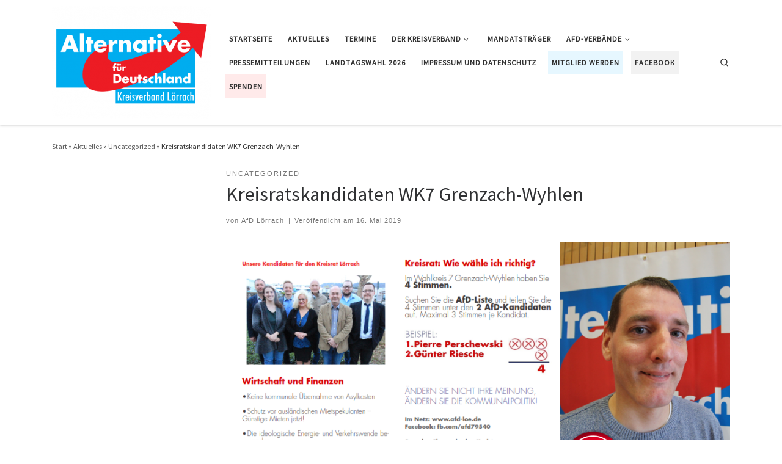

--- FILE ---
content_type: text/html; charset=UTF-8
request_url: https://afd-loe.de/archiv/300
body_size: 10128
content:
<!DOCTYPE html>
<!--[if IE 7]>
<html class="ie ie7" lang="de">
<![endif]-->
<!--[if IE 8]>
<html class="ie ie8" lang="de">
<![endif]-->
<!--[if !(IE 7) | !(IE 8)  ]><!-->
<html lang="de" class="no-js">
<!--<![endif]-->
<head>
<meta charset="UTF-8" />
<meta http-equiv="X-UA-Compatible" content="IE=EDGE" />
<meta name="viewport" content="width=device-width, initial-scale=1.0" />
<link rel="profile"  href="https://gmpg.org/xfn/11" />
<link rel="pingback" href="https://afd-loe.de/xmlrpc.php" />
<script>(function(html){html.className = html.className.replace(/\bno-js\b/,'js')})(document.documentElement);</script>
<title>Kreisratskandidaten WK7 Grenzach-Wyhlen &#8211; AfD BW | Kreisverband Lörrach</title>
<meta name='robots' content='max-image-preview:large' />
<link rel="alternate" type="application/rss+xml" title="AfD BW | Kreisverband Lörrach &raquo; Feed" href="https://afd-loe.de/feed" />
<link rel="alternate" type="text/calendar" title="AfD BW | Kreisverband Lörrach &raquo; iCal Feed" href="https://afd-loe.de/events/?ical=1" />
<!-- <link rel='stylesheet' id='wp-block-library-css' href='https://afd-loe.de/wp-includes/css/dist/block-library/style.min.css?ver=6.3.7' media='all' /> -->
<link rel="stylesheet" type="text/css" href="//afd-loe.de/wp-content/cache/wpfc-minified/ciyyl2o/wf0u.css" media="all"/>
<style id='classic-theme-styles-inline-css'>
/*! This file is auto-generated */
.wp-block-button__link{color:#fff;background-color:#32373c;border-radius:9999px;box-shadow:none;text-decoration:none;padding:calc(.667em + 2px) calc(1.333em + 2px);font-size:1.125em}.wp-block-file__button{background:#32373c;color:#fff;text-decoration:none}
</style>
<style id='global-styles-inline-css'>
body{--wp--preset--color--black: #000000;--wp--preset--color--cyan-bluish-gray: #abb8c3;--wp--preset--color--white: #ffffff;--wp--preset--color--pale-pink: #f78da7;--wp--preset--color--vivid-red: #cf2e2e;--wp--preset--color--luminous-vivid-orange: #ff6900;--wp--preset--color--luminous-vivid-amber: #fcb900;--wp--preset--color--light-green-cyan: #7bdcb5;--wp--preset--color--vivid-green-cyan: #00d084;--wp--preset--color--pale-cyan-blue: #8ed1fc;--wp--preset--color--vivid-cyan-blue: #0693e3;--wp--preset--color--vivid-purple: #9b51e0;--wp--preset--gradient--vivid-cyan-blue-to-vivid-purple: linear-gradient(135deg,rgba(6,147,227,1) 0%,rgb(155,81,224) 100%);--wp--preset--gradient--light-green-cyan-to-vivid-green-cyan: linear-gradient(135deg,rgb(122,220,180) 0%,rgb(0,208,130) 100%);--wp--preset--gradient--luminous-vivid-amber-to-luminous-vivid-orange: linear-gradient(135deg,rgba(252,185,0,1) 0%,rgba(255,105,0,1) 100%);--wp--preset--gradient--luminous-vivid-orange-to-vivid-red: linear-gradient(135deg,rgba(255,105,0,1) 0%,rgb(207,46,46) 100%);--wp--preset--gradient--very-light-gray-to-cyan-bluish-gray: linear-gradient(135deg,rgb(238,238,238) 0%,rgb(169,184,195) 100%);--wp--preset--gradient--cool-to-warm-spectrum: linear-gradient(135deg,rgb(74,234,220) 0%,rgb(151,120,209) 20%,rgb(207,42,186) 40%,rgb(238,44,130) 60%,rgb(251,105,98) 80%,rgb(254,248,76) 100%);--wp--preset--gradient--blush-light-purple: linear-gradient(135deg,rgb(255,206,236) 0%,rgb(152,150,240) 100%);--wp--preset--gradient--blush-bordeaux: linear-gradient(135deg,rgb(254,205,165) 0%,rgb(254,45,45) 50%,rgb(107,0,62) 100%);--wp--preset--gradient--luminous-dusk: linear-gradient(135deg,rgb(255,203,112) 0%,rgb(199,81,192) 50%,rgb(65,88,208) 100%);--wp--preset--gradient--pale-ocean: linear-gradient(135deg,rgb(255,245,203) 0%,rgb(182,227,212) 50%,rgb(51,167,181) 100%);--wp--preset--gradient--electric-grass: linear-gradient(135deg,rgb(202,248,128) 0%,rgb(113,206,126) 100%);--wp--preset--gradient--midnight: linear-gradient(135deg,rgb(2,3,129) 0%,rgb(40,116,252) 100%);--wp--preset--font-size--small: 13px;--wp--preset--font-size--medium: 20px;--wp--preset--font-size--large: 36px;--wp--preset--font-size--x-large: 42px;--wp--preset--spacing--20: 0.44rem;--wp--preset--spacing--30: 0.67rem;--wp--preset--spacing--40: 1rem;--wp--preset--spacing--50: 1.5rem;--wp--preset--spacing--60: 2.25rem;--wp--preset--spacing--70: 3.38rem;--wp--preset--spacing--80: 5.06rem;--wp--preset--shadow--natural: 6px 6px 9px rgba(0, 0, 0, 0.2);--wp--preset--shadow--deep: 12px 12px 50px rgba(0, 0, 0, 0.4);--wp--preset--shadow--sharp: 6px 6px 0px rgba(0, 0, 0, 0.2);--wp--preset--shadow--outlined: 6px 6px 0px -3px rgba(255, 255, 255, 1), 6px 6px rgba(0, 0, 0, 1);--wp--preset--shadow--crisp: 6px 6px 0px rgba(0, 0, 0, 1);}:where(.is-layout-flex){gap: 0.5em;}:where(.is-layout-grid){gap: 0.5em;}body .is-layout-flow > .alignleft{float: left;margin-inline-start: 0;margin-inline-end: 2em;}body .is-layout-flow > .alignright{float: right;margin-inline-start: 2em;margin-inline-end: 0;}body .is-layout-flow > .aligncenter{margin-left: auto !important;margin-right: auto !important;}body .is-layout-constrained > .alignleft{float: left;margin-inline-start: 0;margin-inline-end: 2em;}body .is-layout-constrained > .alignright{float: right;margin-inline-start: 2em;margin-inline-end: 0;}body .is-layout-constrained > .aligncenter{margin-left: auto !important;margin-right: auto !important;}body .is-layout-constrained > :where(:not(.alignleft):not(.alignright):not(.alignfull)){max-width: var(--wp--style--global--content-size);margin-left: auto !important;margin-right: auto !important;}body .is-layout-constrained > .alignwide{max-width: var(--wp--style--global--wide-size);}body .is-layout-flex{display: flex;}body .is-layout-flex{flex-wrap: wrap;align-items: center;}body .is-layout-flex > *{margin: 0;}body .is-layout-grid{display: grid;}body .is-layout-grid > *{margin: 0;}:where(.wp-block-columns.is-layout-flex){gap: 2em;}:where(.wp-block-columns.is-layout-grid){gap: 2em;}:where(.wp-block-post-template.is-layout-flex){gap: 1.25em;}:where(.wp-block-post-template.is-layout-grid){gap: 1.25em;}.has-black-color{color: var(--wp--preset--color--black) !important;}.has-cyan-bluish-gray-color{color: var(--wp--preset--color--cyan-bluish-gray) !important;}.has-white-color{color: var(--wp--preset--color--white) !important;}.has-pale-pink-color{color: var(--wp--preset--color--pale-pink) !important;}.has-vivid-red-color{color: var(--wp--preset--color--vivid-red) !important;}.has-luminous-vivid-orange-color{color: var(--wp--preset--color--luminous-vivid-orange) !important;}.has-luminous-vivid-amber-color{color: var(--wp--preset--color--luminous-vivid-amber) !important;}.has-light-green-cyan-color{color: var(--wp--preset--color--light-green-cyan) !important;}.has-vivid-green-cyan-color{color: var(--wp--preset--color--vivid-green-cyan) !important;}.has-pale-cyan-blue-color{color: var(--wp--preset--color--pale-cyan-blue) !important;}.has-vivid-cyan-blue-color{color: var(--wp--preset--color--vivid-cyan-blue) !important;}.has-vivid-purple-color{color: var(--wp--preset--color--vivid-purple) !important;}.has-black-background-color{background-color: var(--wp--preset--color--black) !important;}.has-cyan-bluish-gray-background-color{background-color: var(--wp--preset--color--cyan-bluish-gray) !important;}.has-white-background-color{background-color: var(--wp--preset--color--white) !important;}.has-pale-pink-background-color{background-color: var(--wp--preset--color--pale-pink) !important;}.has-vivid-red-background-color{background-color: var(--wp--preset--color--vivid-red) !important;}.has-luminous-vivid-orange-background-color{background-color: var(--wp--preset--color--luminous-vivid-orange) !important;}.has-luminous-vivid-amber-background-color{background-color: var(--wp--preset--color--luminous-vivid-amber) !important;}.has-light-green-cyan-background-color{background-color: var(--wp--preset--color--light-green-cyan) !important;}.has-vivid-green-cyan-background-color{background-color: var(--wp--preset--color--vivid-green-cyan) !important;}.has-pale-cyan-blue-background-color{background-color: var(--wp--preset--color--pale-cyan-blue) !important;}.has-vivid-cyan-blue-background-color{background-color: var(--wp--preset--color--vivid-cyan-blue) !important;}.has-vivid-purple-background-color{background-color: var(--wp--preset--color--vivid-purple) !important;}.has-black-border-color{border-color: var(--wp--preset--color--black) !important;}.has-cyan-bluish-gray-border-color{border-color: var(--wp--preset--color--cyan-bluish-gray) !important;}.has-white-border-color{border-color: var(--wp--preset--color--white) !important;}.has-pale-pink-border-color{border-color: var(--wp--preset--color--pale-pink) !important;}.has-vivid-red-border-color{border-color: var(--wp--preset--color--vivid-red) !important;}.has-luminous-vivid-orange-border-color{border-color: var(--wp--preset--color--luminous-vivid-orange) !important;}.has-luminous-vivid-amber-border-color{border-color: var(--wp--preset--color--luminous-vivid-amber) !important;}.has-light-green-cyan-border-color{border-color: var(--wp--preset--color--light-green-cyan) !important;}.has-vivid-green-cyan-border-color{border-color: var(--wp--preset--color--vivid-green-cyan) !important;}.has-pale-cyan-blue-border-color{border-color: var(--wp--preset--color--pale-cyan-blue) !important;}.has-vivid-cyan-blue-border-color{border-color: var(--wp--preset--color--vivid-cyan-blue) !important;}.has-vivid-purple-border-color{border-color: var(--wp--preset--color--vivid-purple) !important;}.has-vivid-cyan-blue-to-vivid-purple-gradient-background{background: var(--wp--preset--gradient--vivid-cyan-blue-to-vivid-purple) !important;}.has-light-green-cyan-to-vivid-green-cyan-gradient-background{background: var(--wp--preset--gradient--light-green-cyan-to-vivid-green-cyan) !important;}.has-luminous-vivid-amber-to-luminous-vivid-orange-gradient-background{background: var(--wp--preset--gradient--luminous-vivid-amber-to-luminous-vivid-orange) !important;}.has-luminous-vivid-orange-to-vivid-red-gradient-background{background: var(--wp--preset--gradient--luminous-vivid-orange-to-vivid-red) !important;}.has-very-light-gray-to-cyan-bluish-gray-gradient-background{background: var(--wp--preset--gradient--very-light-gray-to-cyan-bluish-gray) !important;}.has-cool-to-warm-spectrum-gradient-background{background: var(--wp--preset--gradient--cool-to-warm-spectrum) !important;}.has-blush-light-purple-gradient-background{background: var(--wp--preset--gradient--blush-light-purple) !important;}.has-blush-bordeaux-gradient-background{background: var(--wp--preset--gradient--blush-bordeaux) !important;}.has-luminous-dusk-gradient-background{background: var(--wp--preset--gradient--luminous-dusk) !important;}.has-pale-ocean-gradient-background{background: var(--wp--preset--gradient--pale-ocean) !important;}.has-electric-grass-gradient-background{background: var(--wp--preset--gradient--electric-grass) !important;}.has-midnight-gradient-background{background: var(--wp--preset--gradient--midnight) !important;}.has-small-font-size{font-size: var(--wp--preset--font-size--small) !important;}.has-medium-font-size{font-size: var(--wp--preset--font-size--medium) !important;}.has-large-font-size{font-size: var(--wp--preset--font-size--large) !important;}.has-x-large-font-size{font-size: var(--wp--preset--font-size--x-large) !important;}
.wp-block-navigation a:where(:not(.wp-element-button)){color: inherit;}
:where(.wp-block-post-template.is-layout-flex){gap: 1.25em;}:where(.wp-block-post-template.is-layout-grid){gap: 1.25em;}
:where(.wp-block-columns.is-layout-flex){gap: 2em;}:where(.wp-block-columns.is-layout-grid){gap: 2em;}
.wp-block-pullquote{font-size: 1.5em;line-height: 1.6;}
</style>
<!-- <link rel='stylesheet' id='customizr-main-css' href='https://afd-loe.de/wp-content/themes/customizr/assets/front/css/style.min.css?ver=4.4.24' media='all' /> -->
<link rel="stylesheet" type="text/css" href="//afd-loe.de/wp-content/cache/wpfc-minified/88hiq7dc/wf0u.css" media="all"/>
<style id='customizr-main-inline-css'>
body {
font-size : 0.81rem;
line-height : 1.5em;
}
#czr-push-footer { display: none; visibility: hidden; }
.czr-sticky-footer #czr-push-footer.sticky-footer-enabled { display: block; }
</style>
<script src='//afd-loe.de/wp-content/cache/wpfc-minified/1njqpggq/g1c9i.js' type="text/javascript"></script>
<!-- <script src='https://afd-loe.de/wp-includes/js/tinymce/tinymce.min.js?ver=49110-20201110' id='wp-tinymce-root-js'></script> -->
<!-- <script src='https://afd-loe.de/wp-includes/js/tinymce/plugins/compat3x/plugin.min.js?ver=49110-20201110' id='wp-tinymce-js'></script> -->
<!-- <script id="nb-jquery" src='https://afd-loe.de/wp-includes/js/jquery/jquery.min.js?ver=3.7.0' id='jquery-core-js'></script> -->
<!-- <script src='https://afd-loe.de/wp-includes/js/jquery/jquery-migrate.min.js?ver=3.4.1' id='jquery-migrate-js'></script> -->
<!-- <script src='https://afd-loe.de/wp-content/themes/customizr/assets/front/js/libs/modernizr.min.js?ver=4.4.24' id='modernizr-js'></script> -->
<!-- <script src='https://afd-loe.de/wp-content/plugins/the-events-calendar/common/src/resources/js/underscore-before.js'></script> -->
<!-- <script src='https://afd-loe.de/wp-includes/js/underscore.min.js?ver=1.13.4' id='underscore-js'></script> -->
<!-- <script src='https://afd-loe.de/wp-content/plugins/the-events-calendar/common/src/resources/js/underscore-after.js'></script> -->
<script id='tc-scripts-js-extra'>
var CZRParams = {"assetsPath":"https:\/\/afd-loe.de\/wp-content\/themes\/customizr\/assets\/front\/","mainScriptUrl":"https:\/\/afd-loe.de\/wp-content\/themes\/customizr\/assets\/front\/js\/tc-scripts.min.js?4.4.24","deferFontAwesome":"1","fontAwesomeUrl":"https:\/\/afd-loe.de\/wp-content\/themes\/customizr\/assets\/shared\/fonts\/fa\/css\/fontawesome-all.min.css?4.4.24","_disabled":[],"centerSliderImg":"1","isLightBoxEnabled":"1","SmoothScroll":{"Enabled":true,"Options":{"touchpadSupport":false}},"isAnchorScrollEnabled":"","anchorSmoothScrollExclude":{"simple":["[class*=edd]",".carousel-control","[data-toggle=\"modal\"]","[data-toggle=\"dropdown\"]","[data-toggle=\"czr-dropdown\"]","[data-toggle=\"tooltip\"]","[data-toggle=\"popover\"]","[data-toggle=\"collapse\"]","[data-toggle=\"czr-collapse\"]","[data-toggle=\"tab\"]","[data-toggle=\"pill\"]","[data-toggle=\"czr-pill\"]","[class*=upme]","[class*=um-]"],"deep":{"classes":[],"ids":[]}},"timerOnScrollAllBrowsers":"1","centerAllImg":"1","HasComments":"","LoadModernizr":"1","stickyHeader":"","extLinksStyle":"","extLinksTargetExt":"","extLinksSkipSelectors":{"classes":["btn","button"],"ids":[]},"dropcapEnabled":"","dropcapWhere":{"post":"","page":""},"dropcapMinWords":"","dropcapSkipSelectors":{"tags":["IMG","IFRAME","H1","H2","H3","H4","H5","H6","BLOCKQUOTE","UL","OL"],"classes":["btn"],"id":[]},"imgSmartLoadEnabled":"","imgSmartLoadOpts":{"parentSelectors":["[class*=grid-container], .article-container",".__before_main_wrapper",".widget-front",".post-related-articles",".tc-singular-thumbnail-wrapper",".sek-module-inner"],"opts":{"excludeImg":[".tc-holder-img"]}},"imgSmartLoadsForSliders":"1","pluginCompats":[],"isWPMobile":"","menuStickyUserSettings":{"desktop":"stick_up","mobile":"stick_up"},"adminAjaxUrl":"https:\/\/afd-loe.de\/wp-admin\/admin-ajax.php","ajaxUrl":"https:\/\/afd-loe.de\/?czrajax=1","frontNonce":{"id":"CZRFrontNonce","handle":"27d11e6716"},"isDevMode":"","isModernStyle":"1","i18n":{"Permanently dismiss":"Dauerhaft ausblenden"},"frontNotifications":{"welcome":{"enabled":false,"content":"","dismissAction":"dismiss_welcome_note_front"}},"preloadGfonts":"1","googleFonts":"Source+Sans+Pro","version":"4.4.24"};
</script>
<script src='//afd-loe.de/wp-content/cache/wpfc-minified/mk3ozk5n/wf0u.js' type="text/javascript"></script>
<!-- <script src='https://afd-loe.de/wp-content/themes/customizr/assets/front/js/tc-scripts.min.js?ver=4.4.24' id='tc-scripts-js' defer></script> -->
<link rel="https://api.w.org/" href="https://afd-loe.de/wp-json/" /><link rel="alternate" type="application/json" href="https://afd-loe.de/wp-json/wp/v2/posts/300" /><link rel="EditURI" type="application/rsd+xml" title="RSD" href="https://afd-loe.de/xmlrpc.php?rsd" />
<meta name="generator" content="WordPress 6.3.7" />
<link rel="canonical" href="https://afd-loe.de/archiv/300" />
<link rel='shortlink' href='https://afd-loe.de/?p=300' />
<link rel="alternate" type="application/json+oembed" href="https://afd-loe.de/wp-json/oembed/1.0/embed?url=https%3A%2F%2Fafd-loe.de%2Farchiv%2F300" />
<link rel="alternate" type="text/xml+oembed" href="https://afd-loe.de/wp-json/oembed/1.0/embed?url=https%3A%2F%2Fafd-loe.de%2Farchiv%2F300&#038;format=xml" />
<meta name="tec-api-version" content="v1"><meta name="tec-api-origin" content="https://afd-loe.de"><link rel="alternate" href="https://afd-loe.de/wp-json/tribe/events/v1/" />              <link rel="preload" as="font" type="font/woff2" href="https://afd-loe.de/wp-content/themes/customizr/assets/shared/fonts/customizr/customizr.woff2?128396981" crossorigin="anonymous"/>
<link rel="icon" href="https://afd-loe.de/wp-content/uploads/2018/10/favicon.png" sizes="32x32" />
<link rel="icon" href="https://afd-loe.de/wp-content/uploads/2018/10/favicon.png" sizes="192x192" />
<link rel="apple-touch-icon" href="https://afd-loe.de/wp-content/uploads/2018/10/favicon.png" />
<meta name="msapplication-TileImage" content="https://afd-loe.de/wp-content/uploads/2018/10/favicon.png" />
<style id="wp-custom-css">
li.menu-item-36 > a {
background: #e6f7ff;
}
li.menu-item-37 > a {
background: #f2f2f2;
}
li.menu-item-35 > a {
background: #ffeaea;
}
.carousel-caption {
top: 12.5%;
}
p.czr-credits {
display: none;
}		</style>
<!-- Fonts Plugin CSS - https://fontsplugin.com/ -->
<style>
</style>
<!-- Fonts Plugin CSS -->
</head>
<body class="nb-3-3-8 nimble-no-local-data-skp__post_post_300 nimble-no-group-site-tmpl-skp__all_post post-template-default single single-post postid-300 single-format-standard wp-embed-responsive sek-hide-rc-badge tribe-no-js czr-link-hover-underline header-skin-light footer-skin-dark czr-l-sidebar tc-center-images czr-full-layout customizr-4-4-24 czr-sticky-footer">
<a class="screen-reader-text skip-link" href="#content">Zum Inhalt springen</a>
<div id="tc-page-wrap" class="">
<header class="tpnav-header__header tc-header sl-logo_left sticky-brand-shrink-on czr-submenu-fade czr-submenu-move" >
<div class="primary-navbar__wrapper d-none d-lg-block has-horizontal-menu desktop-sticky" >
<div class="container">
<div class="row align-items-center flex-row primary-navbar__row">
<div class="branding__container col col-auto" >
<div class="branding align-items-center flex-column ">
<div class="branding-row d-flex flex-row align-items-center align-self-start">
<div class="navbar-brand col-auto " >
<a class="navbar-brand-sitelogo" href="https://afd-loe.de/"  aria-label="AfD BW | Kreisverband Lörrach | Für unser Land – für unsere Werte" >
<img src="https://afd-loe.de/wp-content/uploads/2018/10/Logo-loe-e1539698101682.png" alt="Zurück zur Startseite" class="" width="260" height="185"  data-no-retina>  </a>
</div>
</div>
</div>
</div>
<div class="primary-nav__container justify-content-lg-around col col-lg-auto flex-lg-column" >
<div class="primary-nav__wrapper flex-lg-row align-items-center justify-content-end">
<nav class="primary-nav__nav col" id="primary-nav">
<div class="nav__menu-wrapper primary-nav__menu-wrapper justify-content-end czr-open-on-hover" >
<ul id="main-menu" class="primary-nav__menu regular-nav nav__menu nav"><li id="menu-item-68" class="menu-item menu-item-type-custom menu-item-object-custom menu-item-home menu-item-68"><a href="http://afd-loe.de" class="nav__link"><span class="nav__title">Startseite</span></a></li>
<li id="menu-item-29" class="menu-item menu-item-type-post_type menu-item-object-page current_page_parent menu-item-29"><a href="https://afd-loe.de/aktuelles" class="nav__link"><span class="nav__title">Aktuelles</span></a></li>
<li id="menu-item-158" class="menu-item menu-item-type-custom menu-item-object-custom menu-item-158"><a href="https://afd-loe.de/events" class="nav__link"><span class="nav__title">Termine</span></a></li>
<li id="menu-item-96" class="menu-item menu-item-type-post_type menu-item-object-page menu-item-has-children czr-dropdown menu-item-96"><a data-toggle="czr-dropdown" aria-haspopup="true" aria-expanded="false" href="https://afd-loe.de/der-kreisverband" class="nav__link"><span class="nav__title">Der Kreisverband</span><span class="caret__dropdown-toggler"><i class="icn-down-small"></i></span></a>
<ul class="dropdown-menu czr-dropdown-menu">
<li id="menu-item-97" class="menu-item menu-item-type-post_type menu-item-object-page dropdown-item menu-item-97"><a href="https://afd-loe.de/vorstand" class="nav__link"><span class="nav__title">Vorstand</span></a></li>
<li id="menu-item-98" class="menu-item menu-item-type-post_type menu-item-object-page dropdown-item menu-item-98"><a href="https://afd-loe.de/abgeordnete" class="nav__link"><span class="nav__title">Abgeordnete</span></a></li>
</ul>
</li>
<li id="menu-item-181" class="menu-item menu-item-type-post_type menu-item-object-page menu-item-181"><a href="https://afd-loe.de/kommunalwahl-2019" class="nav__link"><span class="nav__title">Mandatsträger</span></a></li>
<li id="menu-item-80" class="menu-item menu-item-type-custom menu-item-object-custom menu-item-has-children czr-dropdown menu-item-80"><a data-toggle="czr-dropdown" aria-haspopup="true" aria-expanded="false" href="https://afd.de" class="nav__link"><span class="nav__title">AfD-Verbände</span><span class="caret__dropdown-toggler"><i class="icn-down-small"></i></span></a>
<ul class="dropdown-menu czr-dropdown-menu">
<li id="menu-item-82" class="menu-item menu-item-type-custom menu-item-object-custom dropdown-item menu-item-82"><a href="https://afd.de" class="nav__link"><span class="nav__title">Bundesverband</span></a></li>
<li id="menu-item-81" class="menu-item menu-item-type-custom menu-item-object-custom dropdown-item menu-item-81"><a href="https://afd-bw.de" class="nav__link"><span class="nav__title">Landesverband Baden-Württemberg</span></a></li>
<li id="menu-item-86" class="menu-item menu-item-type-custom menu-item-object-custom dropdown-item menu-item-86"><a href="http://www.ja-baden-wuerttemberg.de/" class="nav__link"><span class="nav__title">Junge Alternative Baden-Württemberg</span></a></li>
<li id="menu-item-85" class="menu-item menu-item-type-custom menu-item-object-custom dropdown-item menu-item-85"><a href="https://waldshut.afd-bw.de/" class="nav__link"><span class="nav__title">Nachbarverband Waldshut</span></a></li>
<li id="menu-item-84" class="menu-item menu-item-type-custom menu-item-object-custom dropdown-item menu-item-84"><a href="https://brsg-hschw.afd-bw.de/" class="nav__link"><span class="nav__title">Nachbarverband Breisgau-Hochschwarzwald</span></a></li>
<li id="menu-item-83" class="menu-item menu-item-type-custom menu-item-object-custom dropdown-item menu-item-83"><a href="https://freiburg.afd-bw.de/" class="nav__link"><span class="nav__title">Nachbarverband Freiburg</span></a></li>
</ul>
</li>
<li id="menu-item-32" class="menu-item menu-item-type-post_type menu-item-object-page menu-item-32"><a href="https://afd-loe.de/pressemitteilungen" class="nav__link"><span class="nav__title">Pressemitteilungen</span></a></li>
<li id="menu-item-33" class="menu-item menu-item-type-post_type menu-item-object-page menu-item-33"><a href="https://afd-loe.de/abgeordnete-2" class="nav__link"><span class="nav__title">Landtagswahl 2026</span></a></li>
<li id="menu-item-34" class="menu-item menu-item-type-post_type menu-item-object-page menu-item-34"><a href="https://afd-loe.de/impressum" class="nav__link"><span class="nav__title">Impressum und Datenschutz</span></a></li>
<li id="menu-item-36" class="menu-item menu-item-type-custom menu-item-object-custom menu-item-36"><a href="https://www.afd.de/mitglied-werden/" class="nav__link"><span class="nav__title">Mitglied werden</span></a></li>
<li id="menu-item-37" class="menu-item menu-item-type-custom menu-item-object-custom menu-item-37"><a href="https://www.facebook.com/afd79540/" class="nav__link"><span class="nav__title">Facebook</span></a></li>
<li id="menu-item-35" class="menu-item menu-item-type-post_type menu-item-object-page menu-item-35"><a href="https://afd-loe.de/spenden" class="nav__link"><span class="nav__title">Spenden</span></a></li>
</ul></div>        </nav>
<div class="primary-nav__utils nav__utils col-auto" >
<ul class="nav utils flex-row flex-nowrap regular-nav">
<li class="nav__search " >
<a href="#" class="search-toggle_btn icn-search czr-overlay-toggle_btn"  aria-expanded="false"><span class="sr-only">Search</span></a>
<div class="czr-search-expand">
<div class="czr-search-expand-inner"><div class="search-form__container " >
<form action="https://afd-loe.de/" method="get" class="czr-form search-form">
<div class="form-group czr-focus">
<label for="s-6941c1c407d1a" id="lsearch-6941c1c407d1a">
<span class="screen-reader-text">Suche</span>
<input id="s-6941c1c407d1a" class="form-control czr-search-field" name="s" type="search" value="" aria-describedby="lsearch-6941c1c407d1a" placeholder="Suchen …">
</label>
<button type="submit" class="button"><i class="icn-search"></i><span class="screen-reader-text">Suchen …</span></button>
</div>
</form>
</div></div>
</div>
</li>
</ul>
</div>  </div>
</div>
</div>
</div>
</div>    <div class="mobile-navbar__wrapper d-lg-none mobile-sticky" >
<div class="branding__container justify-content-between align-items-center container" >
<div class="branding flex-column">
<div class="branding-row d-flex align-self-start flex-row align-items-center">
<div class="navbar-brand col-auto " >
<a class="navbar-brand-sitelogo" href="https://afd-loe.de/"  aria-label="AfD BW | Kreisverband Lörrach | Für unser Land – für unsere Werte" >
<img src="https://afd-loe.de/wp-content/uploads/2018/10/Logo-loe-e1539698101682.png" alt="Zurück zur Startseite" class="" width="260" height="185"  data-no-retina>  </a>
</div>
</div>
</div>
<div class="mobile-utils__wrapper nav__utils regular-nav">
<ul class="nav utils row flex-row flex-nowrap">
<li class="nav__search " >
<a href="#" class="search-toggle_btn icn-search czr-dropdown" data-aria-haspopup="true" aria-expanded="false"><span class="sr-only">Search</span></a>
<div class="czr-search-expand">
<div class="czr-search-expand-inner"><div class="search-form__container " >
<form action="https://afd-loe.de/" method="get" class="czr-form search-form">
<div class="form-group czr-focus">
<label for="s-6941c1c408a00" id="lsearch-6941c1c408a00">
<span class="screen-reader-text">Suche</span>
<input id="s-6941c1c408a00" class="form-control czr-search-field" name="s" type="search" value="" aria-describedby="lsearch-6941c1c408a00" placeholder="Suchen …">
</label>
<button type="submit" class="button"><i class="icn-search"></i><span class="screen-reader-text">Suchen …</span></button>
</div>
</form>
</div></div>
</div>
<ul class="dropdown-menu czr-dropdown-menu">
<li class="header-search__container container">
<div class="search-form__container " >
<form action="https://afd-loe.de/" method="get" class="czr-form search-form">
<div class="form-group czr-focus">
<label for="s-6941c1c408e29" id="lsearch-6941c1c408e29">
<span class="screen-reader-text">Suche</span>
<input id="s-6941c1c408e29" class="form-control czr-search-field" name="s" type="search" value="" aria-describedby="lsearch-6941c1c408e29" placeholder="Suchen …">
</label>
<button type="submit" class="button"><i class="icn-search"></i><span class="screen-reader-text">Suchen …</span></button>
</div>
</form>
</div></li>    </ul>
</li>
<li class="hamburger-toggler__container " >
<button class="ham-toggler-menu czr-collapsed" data-toggle="czr-collapse" data-target="#mobile-nav"><span class="ham__toggler-span-wrapper"><span class="line line-1"></span><span class="line line-2"></span><span class="line line-3"></span></span><span class="screen-reader-text">Menü</span></button>
</li>
</ul>
</div>
</div>
<div class="mobile-nav__container " >
<nav class="mobile-nav__nav flex-column czr-collapse" id="mobile-nav">
<div class="mobile-nav__inner container">
<div class="nav__menu-wrapper mobile-nav__menu-wrapper czr-open-on-click" >
<ul id="mobile-nav-menu" class="mobile-nav__menu vertical-nav nav__menu flex-column nav"><li class="menu-item menu-item-type-custom menu-item-object-custom menu-item-home menu-item-68"><a href="http://afd-loe.de" class="nav__link"><span class="nav__title">Startseite</span></a></li>
<li class="menu-item menu-item-type-post_type menu-item-object-page current_page_parent menu-item-29"><a href="https://afd-loe.de/aktuelles" class="nav__link"><span class="nav__title">Aktuelles</span></a></li>
<li class="menu-item menu-item-type-custom menu-item-object-custom menu-item-158"><a href="https://afd-loe.de/events" class="nav__link"><span class="nav__title">Termine</span></a></li>
<li class="menu-item menu-item-type-post_type menu-item-object-page menu-item-has-children czr-dropdown menu-item-96"><span class="display-flex nav__link-wrapper align-items-start"><a href="https://afd-loe.de/der-kreisverband" class="nav__link"><span class="nav__title">Der Kreisverband</span></a><button data-toggle="czr-dropdown" aria-haspopup="true" aria-expanded="false" class="caret__dropdown-toggler czr-btn-link"><i class="icn-down-small"></i></button></span>
<ul class="dropdown-menu czr-dropdown-menu">
<li class="menu-item menu-item-type-post_type menu-item-object-page dropdown-item menu-item-97"><a href="https://afd-loe.de/vorstand" class="nav__link"><span class="nav__title">Vorstand</span></a></li>
<li class="menu-item menu-item-type-post_type menu-item-object-page dropdown-item menu-item-98"><a href="https://afd-loe.de/abgeordnete" class="nav__link"><span class="nav__title">Abgeordnete</span></a></li>
</ul>
</li>
<li class="menu-item menu-item-type-post_type menu-item-object-page menu-item-181"><a href="https://afd-loe.de/kommunalwahl-2019" class="nav__link"><span class="nav__title">Mandatsträger</span></a></li>
<li class="menu-item menu-item-type-custom menu-item-object-custom menu-item-has-children czr-dropdown menu-item-80"><span class="display-flex nav__link-wrapper align-items-start"><a href="https://afd.de" class="nav__link"><span class="nav__title">AfD-Verbände</span></a><button data-toggle="czr-dropdown" aria-haspopup="true" aria-expanded="false" class="caret__dropdown-toggler czr-btn-link"><i class="icn-down-small"></i></button></span>
<ul class="dropdown-menu czr-dropdown-menu">
<li class="menu-item menu-item-type-custom menu-item-object-custom dropdown-item menu-item-82"><a href="https://afd.de" class="nav__link"><span class="nav__title">Bundesverband</span></a></li>
<li class="menu-item menu-item-type-custom menu-item-object-custom dropdown-item menu-item-81"><a href="https://afd-bw.de" class="nav__link"><span class="nav__title">Landesverband Baden-Württemberg</span></a></li>
<li class="menu-item menu-item-type-custom menu-item-object-custom dropdown-item menu-item-86"><a href="http://www.ja-baden-wuerttemberg.de/" class="nav__link"><span class="nav__title">Junge Alternative Baden-Württemberg</span></a></li>
<li class="menu-item menu-item-type-custom menu-item-object-custom dropdown-item menu-item-85"><a href="https://waldshut.afd-bw.de/" class="nav__link"><span class="nav__title">Nachbarverband Waldshut</span></a></li>
<li class="menu-item menu-item-type-custom menu-item-object-custom dropdown-item menu-item-84"><a href="https://brsg-hschw.afd-bw.de/" class="nav__link"><span class="nav__title">Nachbarverband Breisgau-Hochschwarzwald</span></a></li>
<li class="menu-item menu-item-type-custom menu-item-object-custom dropdown-item menu-item-83"><a href="https://freiburg.afd-bw.de/" class="nav__link"><span class="nav__title">Nachbarverband Freiburg</span></a></li>
</ul>
</li>
<li class="menu-item menu-item-type-post_type menu-item-object-page menu-item-32"><a href="https://afd-loe.de/pressemitteilungen" class="nav__link"><span class="nav__title">Pressemitteilungen</span></a></li>
<li class="menu-item menu-item-type-post_type menu-item-object-page menu-item-33"><a href="https://afd-loe.de/abgeordnete-2" class="nav__link"><span class="nav__title">Landtagswahl 2026</span></a></li>
<li class="menu-item menu-item-type-post_type menu-item-object-page menu-item-34"><a href="https://afd-loe.de/impressum" class="nav__link"><span class="nav__title">Impressum und Datenschutz</span></a></li>
<li class="menu-item menu-item-type-custom menu-item-object-custom menu-item-36"><a href="https://www.afd.de/mitglied-werden/" class="nav__link"><span class="nav__title">Mitglied werden</span></a></li>
<li class="menu-item menu-item-type-custom menu-item-object-custom menu-item-37"><a href="https://www.facebook.com/afd79540/" class="nav__link"><span class="nav__title">Facebook</span></a></li>
<li class="menu-item menu-item-type-post_type menu-item-object-page menu-item-35"><a href="https://afd-loe.de/spenden" class="nav__link"><span class="nav__title">Spenden</span></a></li>
</ul></div>      </div>
</nav>
</div></div></header>
<div id="main-wrapper" class="section">
<div class="czr-hot-crumble container page-breadcrumbs" role="navigation" >
<div class="row">
<nav class="breadcrumbs col-12"><span class="trail-begin"><a href="https://afd-loe.de" title="AfD BW | Kreisverband Lörrach" rel="home" class="trail-begin">Start</a></span> <span class="sep">&raquo;</span> <a href="https://afd-loe.de/aktuelles" title="Aktuelles">Aktuelles</a> <span class="sep">&raquo;</span> <a href="https://afd-loe.de/archiv/category/uncategorized" title="Uncategorized">Uncategorized</a> <span class="sep">&raquo;</span> <span class="trail-end">Kreisratskandidaten WK7 Grenzach-Wyhlen</span></nav>  </div>
</div>
<div class="container" role="main">
<div class="flex-row row column-content-wrapper">
<div id="content" class="col-12 col-md-9 article-container">
<article id="post-300" class="post-300 post type-post status-publish format-standard has-post-thumbnail category-uncategorized czr-hentry" >
<header class="entry-header " >
<div class="entry-header-inner">
<div class="tax__container post-info entry-meta">
<a class="tax__link" href="https://afd-loe.de/archiv/category/uncategorized" title="Alle Beiträge in Uncategorized anzeigen"> <span>Uncategorized</span> </a>        </div>
<h1 class="entry-title">Kreisratskandidaten WK7 Grenzach-Wyhlen</h1>
<div class="header-bottom">
<div class="post-info">
<span class="entry-meta">
<span class="author-meta">von <span class="author vcard"><span class="author_name"><a class="url fn n" href="https://afd-loe.de/archiv/author/nils" title="Alle Beiträge von AfD Lörrach anzeigen" rel="author">AfD Lörrach</a></span></span></span><span class="v-separator">|</span>Veröffentlicht am <a href="https://afd-loe.de/archiv/date/2019/05/16" title="17:04" rel="bookmark"><time class="entry-date published updated" datetime="16. Mai 2019">16. Mai 2019</time></a></span>      </div>
</div>
</div>
</header>  <div class="post-entry tc-content-inner">
<section class="post-content entry-content " >
<div class="czr-wp-the-content">
<p><img decoding="async" fetchpriority="high" class="alignnone size-full wp-image-301" src="https://afd-loe.de/wp-content/uploads/2019/05/AfD_Flyer_6-Seitig_190228_Welle_Grenzach_Whylen_neu_001.png" alt="" width="884" height="595" srcset="https://afd-loe.de/wp-content/uploads/2019/05/AfD_Flyer_6-Seitig_190228_Welle_Grenzach_Whylen_neu_001.png 884w, https://afd-loe.de/wp-content/uploads/2019/05/AfD_Flyer_6-Seitig_190228_Welle_Grenzach_Whylen_neu_001-300x202.png 300w, https://afd-loe.de/wp-content/uploads/2019/05/AfD_Flyer_6-Seitig_190228_Welle_Grenzach_Whylen_neu_001-768x517.png 768w, https://afd-loe.de/wp-content/uploads/2019/05/AfD_Flyer_6-Seitig_190228_Welle_Grenzach_Whylen_neu_001-272x182.png 272w" sizes="(max-width: 884px) 100vw, 884px" /><img decoding="async" class="alignnone size-full wp-image-302" src="https://afd-loe.de/wp-content/uploads/2019/05/AfD_Flyer_6-Seitig_190228_Welle_Grenzach_Whylen_neu_002.png" alt="" width="884" height="595" srcset="https://afd-loe.de/wp-content/uploads/2019/05/AfD_Flyer_6-Seitig_190228_Welle_Grenzach_Whylen_neu_002.png 884w, https://afd-loe.de/wp-content/uploads/2019/05/AfD_Flyer_6-Seitig_190228_Welle_Grenzach_Whylen_neu_002-300x202.png 300w, https://afd-loe.de/wp-content/uploads/2019/05/AfD_Flyer_6-Seitig_190228_Welle_Grenzach_Whylen_neu_002-768x517.png 768w, https://afd-loe.de/wp-content/uploads/2019/05/AfD_Flyer_6-Seitig_190228_Welle_Grenzach_Whylen_neu_002-272x182.png 272w" sizes="(max-width: 884px) 100vw, 884px" /></p>
</div>
<footer class="post-footer clearfix">
<div class="row entry-meta justify-content-between align-items-center">
</div>
</footer>
</section><!-- .entry-content -->
</div><!-- .post-entry -->
</article><section class="post-related-articles czr-carousel " id="related-posts-section" >
<header class="row flex-row">
<h3 class="related-posts_title col">Vielleicht gefällt Ihnen auch</h3>
<div class="related-posts_nav col col-auto">
<span class="btn btn-skin-dark inverted czr-carousel-prev slider-control czr-carousel-control disabled icn-left-open-big" title="Vorherige ähnliche Beiträge" tabindex="0"></span>
<span class="btn btn-skin-dark inverted czr-carousel-next slider-control czr-carousel-control icn-right-open-big" title="Weitere ähnliche Beiträge" tabindex="0"></span>
</div>
</header>
<div class="row grid-container__square-mini carousel-inner">
<article id="post-517_related_posts" class="col-6 grid-item czr-related-post post-517 post type-post status-publish format-standard has-post-thumbnail category-uncategorized czr-hentry" >
<div class="grid__item flex-wrap flex-lg-nowrap flex-row">
<section class="tc-thumbnail entry-media__holder col-12 col-lg-6 czr__r-w1by1" >
<div class="entry-media__wrapper czr__r-i js-centering">
<a class="bg-link" rel="bookmark" href="https://afd-loe.de/archiv/517"></a>
<img width="510" height="510" src="https://afd-loe.de/wp-content/uploads/2021/08/2_5271615238175724753-510x510.jpg" class="attachment-tc-sq-thumb tc-thumb-type-thumb czr-img no-lazy wp-post-image" alt="" decoding="async" loading="lazy" srcset="https://afd-loe.de/wp-content/uploads/2021/08/2_5271615238175724753-510x510.jpg 510w, https://afd-loe.de/wp-content/uploads/2021/08/2_5271615238175724753-150x150.jpg 150w" sizes="(max-width: 510px) 100vw, 510px" /><div class="post-action btn btn-skin-dark-shaded inverted"><a href="https://afd-loe.de/wp-content/uploads/2021/08/2_5271615238175724753.jpg" class="expand-img icn-expand"></a></div>  </div>
</section>      <section class="tc-content entry-content__holder col-12 col-lg-6 czr__r-w1by1">
<div class="entry-content__wrapper">
<header class="entry-header " >
<div class="entry-header-inner ">
<div class="entry-meta post-info">
Veröffentlicht am <a href="https://afd-loe.de/archiv/517" title="Permalink zu:&nbsp;Wahlkampfauftakt mit Dr. Dirk Spaniel 31.08.21 18:30" rel="bookmark"><time class="entry-date published updated" datetime="26. August 2021">26. August 2021</time></a>      </div>
<h2 class="entry-title ">
<a class="czr-title" href="https://afd-loe.de/archiv/517" rel="bookmark">Wahlkampfauftakt mit Dr. Dirk Spaniel 31.08.21 18:30</a>
</h2>
</div>
</header><div class="tc-content-inner entry-summary"  >
<div class="czr-wp-the-content">
<p>Im Jahr 2020 zahlen die Deutschen mitsamt ihrer mittelständigen Unternehmen EU-weit die höchsten Strompreise, die Energieversorgung wird immer unsicherer (Black-Out-Gefahr) durch erneuerbare [&hellip;]</p>
</div>
</div>        </div>
</section>
</div>
</article><article id="post-284_related_posts" class="col-6 grid-item czr-related-post post-284 post type-post status-publish format-standard has-post-thumbnail category-uncategorized czr-hentry" >
<div class="grid__item flex-wrap flex-lg-nowrap flex-row">
<section class="tc-thumbnail entry-media__holder col-12 col-lg-6 czr__r-w1by1" >
<div class="entry-media__wrapper czr__r-i js-centering">
<a class="bg-link" rel="bookmark" href="https://afd-loe.de/archiv/284"></a>
<img width="510" height="510" src="https://afd-loe.de/wp-content/uploads/2019/05/AfD_Flyer_6-Seitig_190228_Welle_Schopfheim_003-510x510.png" class="attachment-tc-sq-thumb tc-thumb-type-thumb czr-img no-lazy wp-post-image" alt="" decoding="async" loading="lazy" srcset="https://afd-loe.de/wp-content/uploads/2019/05/AfD_Flyer_6-Seitig_190228_Welle_Schopfheim_003-510x510.png 510w, https://afd-loe.de/wp-content/uploads/2019/05/AfD_Flyer_6-Seitig_190228_Welle_Schopfheim_003-150x150.png 150w" sizes="(max-width: 510px) 100vw, 510px" /><div class="post-action btn btn-skin-dark-shaded inverted"><a href="https://afd-loe.de/wp-content/uploads/2019/05/AfD_Flyer_6-Seitig_190228_Welle_Schopfheim_003.png" class="expand-img icn-expand"></a></div>  </div>
</section>      <section class="tc-content entry-content__holder col-12 col-lg-6 czr__r-w1by1">
<div class="entry-content__wrapper">
<header class="entry-header " >
<div class="entry-header-inner ">
<div class="entry-meta post-info">
Veröffentlicht am <a href="https://afd-loe.de/archiv/284" title="Permalink zu:&nbsp;Kreisratskandidaten WK4 Schopfheim" rel="bookmark"><time class="entry-date published updated" datetime="16. Mai 2019">16. Mai 2019</time></a>      </div>
<h2 class="entry-title ">
<a class="czr-title" href="https://afd-loe.de/archiv/284" rel="bookmark">Kreisratskandidaten WK4 Schopfheim</a>
</h2>
</div>
</header>        </div>
</section>
</div>
</article><article id="post-533_related_posts" class="col-6 grid-item czr-related-post post-533 post type-post status-publish format-standard has-post-thumbnail category-uncategorized czr-hentry" >
<div class="grid__item flex-wrap flex-lg-nowrap flex-row">
<section class="tc-thumbnail entry-media__holder col-12 col-lg-6 czr__r-w1by1" >
<div class="entry-media__wrapper czr__r-i js-centering">
<a class="bg-link" rel="bookmark" href="https://afd-loe.de/archiv/533"></a>
<img width="510" height="510" src="https://afd-loe.de/wp-content/uploads/2022/04/Eisenhut-extern-510x510.jpg" class="attachment-tc-sq-thumb tc-thumb-type-thumb czr-img no-lazy wp-post-image" alt="" decoding="async" loading="lazy" srcset="https://afd-loe.de/wp-content/uploads/2022/04/Eisenhut-extern-510x510.jpg 510w, https://afd-loe.de/wp-content/uploads/2022/04/Eisenhut-extern-150x150.jpg 150w" sizes="(max-width: 510px) 100vw, 510px" /><div class="post-action btn btn-skin-dark-shaded inverted"><a href="https://afd-loe.de/wp-content/uploads/2022/04/Eisenhut-extern.jpg" class="expand-img icn-expand"></a></div>  </div>
</section>      <section class="tc-content entry-content__holder col-12 col-lg-6 czr__r-w1by1">
<div class="entry-content__wrapper">
<header class="entry-header " >
<div class="entry-header-inner ">
<div class="entry-meta post-info">
Veröffentlicht am <a href="https://afd-loe.de/archiv/533" title="Permalink zu:&nbsp;Bericht aus Stuttgart mit Bernhard Eisenhut, MdL 28.04.2022" rel="bookmark"><time class="entry-date published updated" datetime="27. April 2022">27. April 2022</time></a>      </div>
<h2 class="entry-title ">
<a class="czr-title" href="https://afd-loe.de/archiv/533" rel="bookmark">Bericht aus Stuttgart mit Bernhard Eisenhut, MdL 28.04.2022</a>
</h2>
</div>
</header><div class="tc-content-inner entry-summary"  >
<div class="czr-wp-the-content">
<p>Bericht aus Stuttgart mit Bernhard Eisenhut, MdL Vor einem Jahr haben wir unseren Landtagswahlkampf bestritten. Die Themen sind heute weiterhin aktuell: Ende [&hellip;]</p>
</div>
</div>        </div>
</section>
</div>
</article><article id="post-686_related_posts" class="col-6 grid-item czr-related-post post-686 post type-post status-publish format-standard has-post-thumbnail category-uncategorized czr-hentry" >
<div class="grid__item flex-wrap flex-lg-nowrap flex-row">
<section class="tc-thumbnail entry-media__holder col-12 col-lg-6 czr__r-w1by1" >
<div class="entry-media__wrapper czr__r-i js-centering">
<a class="bg-link" rel="bookmark" href="https://afd-loe.de/archiv/686"></a>
<img width="510" height="510" src="https://afd-loe.de/wp-content/uploads/2024/01/niemeyer_extern-510x510.jpg" class="attachment-tc-sq-thumb tc-thumb-type-thumb czr-img no-lazy wp-post-image" alt="" decoding="async" loading="lazy" srcset="https://afd-loe.de/wp-content/uploads/2024/01/niemeyer_extern-510x510.jpg 510w, https://afd-loe.de/wp-content/uploads/2024/01/niemeyer_extern-150x150.jpg 150w" sizes="(max-width: 510px) 100vw, 510px" /><div class="post-action btn btn-skin-dark-shaded inverted"><a href="https://afd-loe.de/wp-content/uploads/2024/01/niemeyer_extern.jpg" class="expand-img icn-expand"></a></div>  </div>
</section>      <section class="tc-content entry-content__holder col-12 col-lg-6 czr__r-w1by1">
<div class="entry-content__wrapper">
<header class="entry-header " >
<div class="entry-header-inner ">
<div class="entry-meta post-info">
Veröffentlicht am <a href="https://afd-loe.de/archiv/686" title="Permalink zu:&nbsp;AfD Stammtisch &#8222;Trigger FM und Alternative Medien&#8220; mit Benjamin Niemeyer am 30.01.2024" rel="bookmark"><time class="entry-date published updated" datetime="28. Januar 2024">28. Januar 2024</time></a>      </div>
<h2 class="entry-title ">
<a class="czr-title" href="https://afd-loe.de/archiv/686" rel="bookmark">AfD Stammtisch &#8222;Trigger FM und Alternative Medien&#8220; mit Benjamin Niemeyer am 30.01.2024</a>
</h2>
</div>
</header><div class="tc-content-inner entry-summary"  >
<div class="czr-wp-the-content">
<p>Wir laden Sie herzlich zu unserem Januar-Stammtisch ein. Seit 2023 findet erstmals eine Mehrheit der Deutschen, man könne seine Meinung nicht mehr [&hellip;]</p>
</div>
</div>        </div>
</section>
</div>
</article>  </div>
</section>
</div>
<div class="left sidebar tc-sidebar col-12 col-md-3 order-md-first" >
<div id="left" class="widget-area" role="complementary">
</div>
</div>
</div><!-- .column-content-wrapper -->
</div><!-- .container -->
<div id="czr-push-footer" ></div>
</div><!-- #main-wrapper -->
<div class="container-fluid">
<div class="post-navigation row " >
<nav id="nav-below" class="col-12">
<h2 class="sr-only">Beitragsnavigation</h2>
<ul class="czr_pager row flex-row flex-no-wrap">
<li class="previous col-5 text-left">
<span class="sr-only">Vorheriger Beitrag</span>
<span class="nav-previous nav-dir"><a href="https://afd-loe.de/archiv/295" rel="prev"><span class="meta-nav"><i class="arrow icn-left-open-big"></i><span class="meta-nav-title">Wahlkreiskandidaten WK6 Kleines und Mittleres Wiesental</span></span></a></span>
</li>
<li class="nav-back col-2 text-center">
<a href="https://afd-loe.de/aktuelles" title="Zurück zur Beitragsliste">
<span><i class="icn-grid-empty"></i></span>
<span class="sr-only">Zurück zur Beitragsliste</span>
</a>
</li>
<li class="next col-5 text-right">
<span class="sr-only">Nächster Beitrag</span>
<span class="nav-next nav-dir"><a href="https://afd-loe.de/archiv/305" rel="next"><span class="meta-nav"><span class="meta-nav-title">Wahlkreiskandidaten WK8 Markgräflerland</span><i class="arrow icn-right-open-big"></i></span></a></span>
</li>
</ul>
</nav>
</div>
</div>
<footer id="footer" class="footer__wrapper" >
<div id="colophon" class="colophon " >
<div class="container">
<div class="colophon__row row flex-row justify-content-between">
<div class="col-12 col-sm-auto">
<div id="footer__credits" class="footer__credits" >
<p class="czr-copyright">
<span class="czr-copyright-text">&copy;&nbsp;2025&nbsp;</span><a class="czr-copyright-link" href="https://afd-loe.de" title="AfD BW | Kreisverband Lörrach">AfD BW | Kreisverband Lörrach</a><span class="czr-rights-text">&nbsp;&ndash;&nbsp;Alle Rechte vorbehalten</span>
</p>
<p class="czr-credits">
<span class="czr-designer">
<span class="czr-wp-powered"><span class="czr-wp-powered-text">Präsentiert von&nbsp;</span><a class="czr-wp-powered-link" title="Präsentiert von WordPress" href="https://de.wordpress.org/" target="_blank" rel="noopener noreferrer">WP</a></span><span class="czr-designer-text">&nbsp;&ndash;&nbsp;Entworfen mit dem <a class="czr-designer-link" href="https://presscustomizr.com/customizr" title="Customizr-Theme">Customizr-Theme</a></span>
</span>
</p>
</div>
</div>
</div>
</div>
</div>
</footer>
</div><!-- end #tc-page-wrap -->
<script>
( function ( body ) {
'use strict';
body.className = body.className.replace( /\btribe-no-js\b/, 'tribe-js' );
} )( document.body );
</script>
<script> /* <![CDATA[ */var tribe_l10n_datatables = {"aria":{"sort_ascending":": activate to sort column ascending","sort_descending":": activate to sort column descending"},"length_menu":"Show _MENU_ entries","empty_table":"No data available in table","info":"Showing _START_ to _END_ of _TOTAL_ entries","info_empty":"Showing 0 to 0 of 0 entries","info_filtered":"(filtered from _MAX_ total entries)","zero_records":"No matching records found","search":"Search:","all_selected_text":"All items on this page were selected. ","select_all_link":"Select all pages","clear_selection":"Clear Selection.","pagination":{"all":"All","next":"Next","previous":"Previous"},"select":{"rows":{"0":"","_":": Selected %d rows","1":": Selected 1 row"}},"datepicker":{"dayNames":["Sonntag","Montag","Dienstag","Mittwoch","Donnerstag","Freitag","Samstag"],"dayNamesShort":["So.","Mo.","Di.","Mi.","Do.","Fr.","Sa."],"dayNamesMin":["S","M","D","M","D","F","S"],"monthNames":["Januar","Februar","M\u00e4rz","April","Mai","Juni","Juli","August","September","Oktober","November","Dezember"],"monthNamesShort":["Januar","Februar","M\u00e4rz","April","Mai","Juni","Juli","August","September","Oktober","November","Dezember"],"monthNamesMin":["Jan.","Feb.","M\u00e4rz","Apr.","Mai","Juni","Juli","Aug.","Sep.","Okt.","Nov.","Dez."],"nextText":"Next","prevText":"Prev","currentText":"Today","closeText":"Done","today":"Today","clear":"Clear"}};/* ]]> */ </script><script src='https://afd-loe.de/wp-includes/js/jquery/ui/core.min.js?ver=1.13.2' id='jquery-ui-core-js'></script>
</body>
</html><!-- WP Fastest Cache file was created in 0.944 seconds, on 16. December 2025 @ 21:32 -->